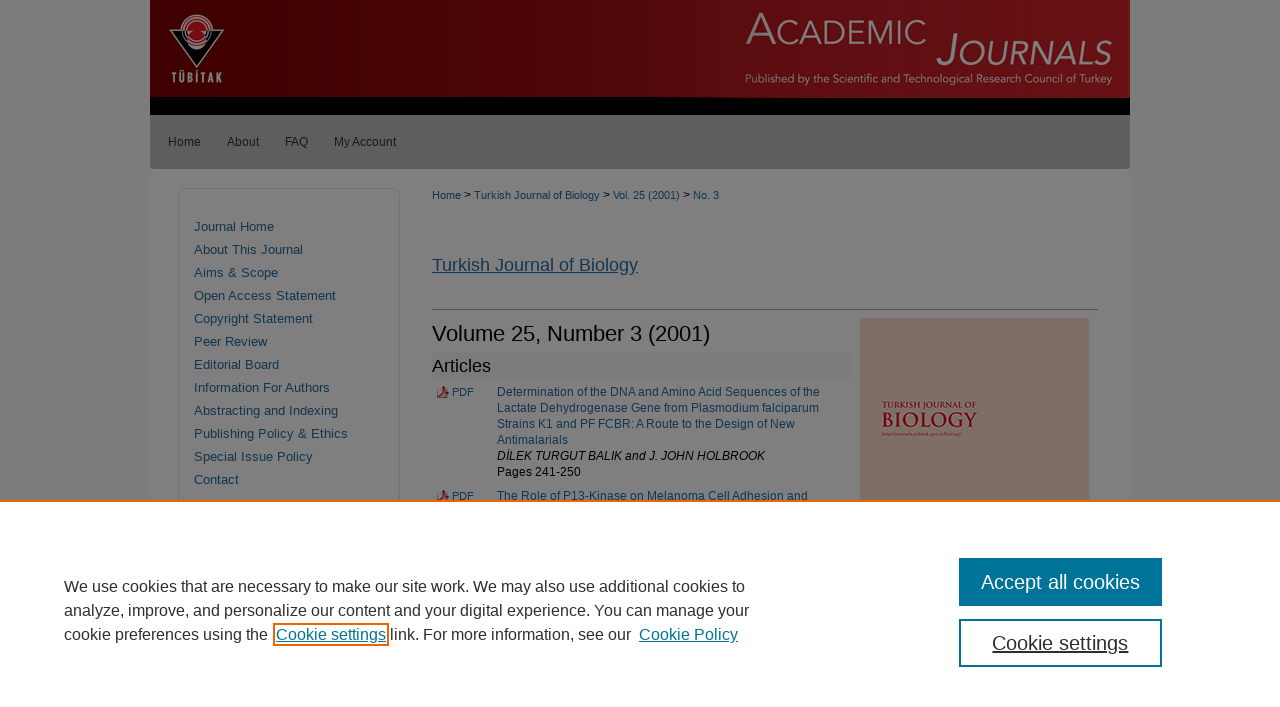

--- FILE ---
content_type: text/html; charset=UTF-8
request_url: https://journals.tubitak.gov.tr/biology/vol25/iss3/
body_size: 8540
content:

<!DOCTYPE html>
<html lang="en">
<head><!-- inj yui3-seed: --><script type='text/javascript' src='//cdnjs.cloudflare.com/ajax/libs/yui/3.6.0/yui/yui-min.js'></script><script type='text/javascript' src='//ajax.googleapis.com/ajax/libs/jquery/1.10.2/jquery.min.js'></script><!-- Adobe Analytics --><script type='text/javascript' src='https://assets.adobedtm.com/4a848ae9611a/d0e96722185b/launch-d525bb0064d8.min.js'></script><script type='text/javascript' src=/assets/nr_browser_production.js></script>

<!-- def.1 -->
<meta charset="utf-8">
<meta name="viewport" content="width=device-width">
<title>
Turkish Journal of Biology | Vol 25 | No. 3
</title>




<!-- sh.1 -->
<link rel="stylesheet" href="/biology/ir-journal-style.css" type="text/css" media="screen">
<link rel="alternate" type="application/rss+xml" title="Turkish Journal of Biology Newsfeed" href="/biology/recent.rss">
<link rel="shortcut icon" href="/favicon.ico" type="image/x-icon">
<link type="text/css" rel="stylesheet" href="/assets/floatbox/floatbox.css">
<link rel="stylesheet" href="/ir-print.css" type="text/css" media="print">
<!--[if IE]>
<link rel="stylesheet" href="/ir-ie.css" type="text/css" media="screen">
<![endif]-->

<!-- JS -->
<script type="text/javascript" src="/assets/jsUtilities.js"></script>
<script type="text/javascript" src="/assets/footnoteLinks.js"></script>

<!-- end sh.1 -->




<script type="text/javascript">var pageData = {"page":{"environment":"prod","productName":"bpdg","language":"en","name":"ir_journal:volume:issue","businessUnit":"els:rp:st"},"visitor":{}};</script>

</head>
<body >
<!-- FILE /srv/sequoia/main/data/assets/site/ir_journal/header.pregen -->
	<!-- FILE: /srv/sequoia/main/data/assets/site/ir_journal/header_inherit.inc --><div id="biology">
	
    		<!-- FILE: /srv/sequoia/main/data/journals.tubitak.gov.tr/assets/header.pregen --><!-- FILE: /srv/sequoia/main/data/assets/site/mobile_nav.inc --><!--[if !IE]>-->
<script src="/assets/scripts/dc-mobile/dc-responsive-nav.js"></script>

<header id="mobile-nav" class="nav-down device-fixed-height" style="visibility: hidden;">
  
  
  <nav class="nav-collapse">
    <ul>
      <li class="menu-item active device-fixed-width"><a href="https://journals.tubitak.gov.tr" title="Home" data-scroll >Home</a></li>
      <li class="menu-item device-fixed-width"><a href="https://journals.tubitak.gov.tr/do/search/advanced/" title="Search" data-scroll ><i class="icon-search"></i> Search</a></li>
      <li class="menu-item device-fixed-width"><a href="https://journals.tubitak.gov.tr/communities.html" title="Browse" data-scroll >Browse Journals</a></li>
      <li class="menu-item device-fixed-width"><a href="/cgi/myaccount.cgi?context=" title="My Account" data-scroll >My Account</a></li>
      <li class="menu-item device-fixed-width"><a href="https://journals.tubitak.gov.tr/about.html" title="About" data-scroll >About</a></li>
      <li class="menu-item device-fixed-width"><a href="https://network.bepress.com" title="Digital Commons Network" data-scroll ><img width="16" height="16" alt="DC Network" style="vertical-align:top;" src="/assets/md5images/8e240588cf8cd3a028768d4294acd7d3.png"> Digital Commons Network™</a></li>
    </ul>
  </nav>
</header>

<script src="/assets/scripts/dc-mobile/dc-mobile-nav.js"></script>
<!--<![endif]-->
<!-- FILE: /srv/sequoia/main/data/journals.tubitak.gov.tr/assets/header.pregen (cont) -->



<div id="tubitak">
	<div id="container">
		<a href="#main" class="skiplink" accesskey="2" >Skip to main content</a>

					
			<div id="header" role="banner">
				<a href="https://journals.tubitak.gov.tr" id="banner_link" title="TÜBİTAK Academic Journals" >
					<img id="banner_image" alt="TÜBİTAK Academic Journals" width='980' height='115' src="/assets/md5images/d7f7a3c13dc4963acab0d4a43e64fb07.png">
				</a>	
				
					<a href="https://www.tubitak.gov.tr/en" id="logo_link" title="TÜBİTAK" >
						<img id="logo_image" alt="TÜBİTAK" width='86' height='115' src="/assets/md5images/bddccdf66b6d7a600b7894cab1fbbb43.png">
					</a>	
				
			</div>
					
			<div id="navigation">
				<!-- FILE: /srv/sequoia/main/data/assets/site/ir_navigation.inc --><div id="tabs" role="navigation" aria-label="Main"><ul><li id="tabone"><a href="https://journals.tubitak.gov.tr" title="Home" ><span>Home</span></a></li><li id="tabtwo"><a href="https://journals.tubitak.gov.tr/about.html" title="About" ><span>About</span></a></li><li id="tabthree"><a href="https://journals.tubitak.gov.tr/faq.html" title="FAQ" ><span>FAQ</span></a></li><li id="tabfour"><a href="https://journals.tubitak.gov.tr/cgi/myaccount.cgi?context=" title="My Account" ><span>My Account</span></a></li></ul></div>


<!-- FILE: /srv/sequoia/main/data/journals.tubitak.gov.tr/assets/header.pregen (cont) -->
			</div>
		

		<div id="wrapper">
			<div id="content">
				<div id="main" class="text" role="main">
<!-- FILE: /srv/sequoia/main/data/assets/site/ir_journal/header_inherit.inc (cont) -->
    

<!-- FILE: /srv/sequoia/main/data/journals.tubitak.gov.tr/assets/ir_journal/ir_breadcrumb.inc -->
	<ul id="pager">
		<li>&nbsp;</li>
		 
		<li>&nbsp;</li> 
		
	</ul>

<div class="crumbs" role="navigation" aria-label="Breadcrumb">
	<p>
		

		
		
		
			<a href="https://journals.tubitak.gov.tr" class="ignore" >Home</a>
		
		
		
		
		
		
		
		
		 <span aria-hidden="true">&gt;</span> 
			<a href="https://journals.tubitak.gov.tr/biology" class="ignore" >Turkish Journal of Biology</a>
		
		
		
		 <span aria-hidden="true">&gt;</span> 
			<a href="https://journals.tubitak.gov.tr/biology/vol25" class="ignore" >Vol. 25 (2001)</a>
		
		
		
		
		
		
		
			
			 <span aria-hidden="true">&gt;</span> 
			<a href="https://journals.tubitak.gov.tr/biology/vol25/iss3" class="ignore" >No. 3</a>
			
			
		
		
		
		
	</p>
</div>

<div class="clear">&nbsp;</div>
<!-- FILE: /srv/sequoia/main/data/assets/site/ir_journal/header_inherit.inc (cont) -->


	<!-- FILE: /srv/sequoia/main/data/assets/site/ir_journal/journal_title_inherit.inc -->
<h1 class="inherit-title">
	<a href="https://journals.tubitak.gov.tr/biology" title="Turkish Journal of Biology" >
			Turkish Journal of Biology
	</a>
</h1>
<!-- FILE: /srv/sequoia/main/data/assets/site/ir_journal/header_inherit.inc (cont) -->



	<!-- FILE: /srv/sequoia/main/data/assets/site/ir_journal/volume/issue/ir_journal_logo.inc -->





 





<!-- FILE: /srv/sequoia/main/data/assets/site/ir_journal/header_inherit.inc (cont) -->
<!-- FILE: /srv/sequoia/main/data/assets/site/ir_journal/header.pregen (cont) -->


<script type="text/javascript" src="/assets/floatbox/floatbox.js"></script>
		<!-- FILE: /srv/sequoia/main/data/assets/site/ir_journal/volume/issue/coverart_issue_wrapper.inc -->
<div id="coverart">
<div id="sub">
	<div id="alpha">
<!-- FILE: /srv/sequoia/main/data/journals.tubitak.gov.tr/assets/ir_journal/volume/issue/coverart_issue_index.inc -->
		<h1>Volume 25, Number 3
        (2001)
</h1>
		<div class="article-list">
			<!-- FILE: /srv/sequoia/main/data/assets/site/ir_journal/volume/issue/coverart_issue.inc --> 
<!-- FILE: /srv/sequoia/main/data/assets/site/ir_journal/volume/issue/issue.inc -->
<h2 id="article">Articles</h2>
<!-- FILE: /srv/sequoia/main/data/journals.tubitak.gov.tr/assets/ir_journal/can_pick_format.inc --><!-- FILE: /srv/sequoia/main/data/assets/site/ir_download_link.inc -->
<!-- FILE: /srv/sequoia/main/data/journals.tubitak.gov.tr/assets/ir_journal/can_pick_format.inc (cont) -->
<div class="doc">
		<p class="pdf"><a href="https://journals.tubitak.gov.tr/cgi/viewcontent.cgi?article=2250&amp;context=biology" target="_blank" title="Download PDF of Determination of the DNA and Amino Acid Sequences of the Lactate Dehydrogenase Gene from Plasmodium falciparum Strains K1 and PF FCBR: A Route to the Design of  New Antimalarials (281&nbsp;KB)" aria-label="Download PDF of Determination of the DNA and Amino Acid Sequences of the Lactate Dehydrogenase Gene from Plasmodium falciparum Strains K1 and PF FCBR: A Route to the Design of  New Antimalarials (281&nbsp;KB)" >PDF</a></p>
		<p><a href="https://journals.tubitak.gov.tr/biology/vol25/iss3/1" title="Determination of the DNA and Amino Acid Sequences of the Lactate Dehydrogenase Gene from Plasmodium falciparum Strains K1 and PF FCBR: A Route to the Design of  New Antimalarials" >Determination of the DNA and Amino Acid Sequences of the Lactate Dehydrogenase Gene from Plasmodium falciparum Strains K1 and PF FCBR: A Route to the Design of  New Antimalarials</a><br><span class="auth">DİLEK TURGUT BALIK and J. JOHN HOLBROOK</span><br>Pages 241-250</p>
</div><!-- FILE: /srv/sequoia/main/data/assets/site/ir_journal/volume/issue/issue.inc (cont) -->
<!-- FILE: /srv/sequoia/main/data/journals.tubitak.gov.tr/assets/ir_journal/can_pick_format.inc --><!-- FILE: /srv/sequoia/main/data/assets/site/ir_download_link.inc -->
<!-- FILE: /srv/sequoia/main/data/journals.tubitak.gov.tr/assets/ir_journal/can_pick_format.inc (cont) -->
<div class="doc">
		<p class="pdf"><a href="https://journals.tubitak.gov.tr/cgi/viewcontent.cgi?article=2251&amp;context=biology" target="_blank" title="Download PDF of The Role of P13-Kinase on Melanoma Cell Adhesion and Migration (180&nbsp;KB)" aria-label="Download PDF of The Role of P13-Kinase on Melanoma Cell Adhesion and Migration (180&nbsp;KB)" >PDF</a></p>
		<p><a href="https://journals.tubitak.gov.tr/biology/vol25/iss3/2" title="The Role of P13-Kinase on Melanoma Cell Adhesion and Migration" >The Role of P13-Kinase on Melanoma Cell Adhesion and Migration</a><br><span class="auth">ZERRİN SELLER and IAN R. HART</span><br>Pages 251-264</p>
</div><!-- FILE: /srv/sequoia/main/data/assets/site/ir_journal/volume/issue/issue.inc (cont) -->
<!-- FILE: /srv/sequoia/main/data/journals.tubitak.gov.tr/assets/ir_journal/can_pick_format.inc --><!-- FILE: /srv/sequoia/main/data/assets/site/ir_download_link.inc -->
<!-- FILE: /srv/sequoia/main/data/journals.tubitak.gov.tr/assets/ir_journal/can_pick_format.inc (cont) -->
<div class="doc">
		<p class="pdf"><a href="https://journals.tubitak.gov.tr/cgi/viewcontent.cgi?article=2252&amp;context=biology" target="_blank" title="Download PDF of Production of Ethanol from Beet Molasses by Ca-Alginate Immobilized Yeast Cells in a Packed-Bed Bioreactor (156&nbsp;KB)" aria-label="Download PDF of Production of Ethanol from Beet Molasses by Ca-Alginate Immobilized Yeast Cells in a Packed-Bed Bioreactor (156&nbsp;KB)" >PDF</a></p>
		<p><a href="https://journals.tubitak.gov.tr/biology/vol25/iss3/3" title="Production of Ethanol from Beet Molasses by Ca-Alginate Immobilized Yeast Cells in a Packed-Bed Bioreactor" >Production of Ethanol from Beet Molasses by Ca-Alginate Immobilized Yeast Cells in a Packed-Bed Bioreactor</a><br><span class="auth">YEKTA GÖKSUNGUR and NEŞE ZORLU</span><br>Pages 265-275</p>
</div><!-- FILE: /srv/sequoia/main/data/assets/site/ir_journal/volume/issue/issue.inc (cont) -->
<!-- FILE: /srv/sequoia/main/data/journals.tubitak.gov.tr/assets/ir_journal/can_pick_format.inc --><!-- FILE: /srv/sequoia/main/data/assets/site/ir_download_link.inc -->
<!-- FILE: /srv/sequoia/main/data/journals.tubitak.gov.tr/assets/ir_journal/can_pick_format.inc (cont) -->
<div class="doc">
		<p class="pdf"><a href="https://journals.tubitak.gov.tr/cgi/viewcontent.cgi?article=2253&amp;context=biology" target="_blank" title="Download PDF of Effects of Cd^{2+}, Zn^{2+}, Li^+ and Al^{3+} on the Fertilization-Induced Membrane Potential Changes in the Egg of the Frog Rana cameranoi (208&nbsp;KB)" aria-label="Download PDF of Effects of Cd^{2+}, Zn^{2+}, Li^+ and Al^{3+} on the Fertilization-Induced Membrane Potential Changes in the Egg of the Frog Rana cameranoi (208&nbsp;KB)" >PDF</a></p>
		<p><a href="https://journals.tubitak.gov.tr/biology/vol25/iss3/4" title="Effects of Cd^{2+}, Zn^{2+}, Li^+ and Al^{3+} on the Fertilization-Induced Membrane Potential Changes in the Egg of the Frog Rana cameranoi" >Effects of Cd^{2+}, Zn^{2+}, Li^+ and Al^{3+} on the Fertilization-Induced Membrane Potential Changes in the Egg of the Frog Rana cameranoi</a><br><span class="auth">ŞEREF ERDOĞAN, GÜLAY LOĞOĞLU, KEREM TUNCAY ÖZGÜNEN, and TUNCAY ÖZGÜNEN</span><br>Pages 277-289</p>
</div><!-- FILE: /srv/sequoia/main/data/assets/site/ir_journal/volume/issue/issue.inc (cont) -->
<!-- FILE: /srv/sequoia/main/data/journals.tubitak.gov.tr/assets/ir_journal/can_pick_format.inc --><!-- FILE: /srv/sequoia/main/data/assets/site/ir_download_link.inc -->
<!-- FILE: /srv/sequoia/main/data/journals.tubitak.gov.tr/assets/ir_journal/can_pick_format.inc (cont) -->
<div class="doc">
		<p class="pdf"><a href="https://journals.tubitak.gov.tr/cgi/viewcontent.cgi?article=2254&amp;context=biology" target="_blank" title="Download PDF of Assessment of Polymorphic AFLP Markers in Triticum durum and Aegilops sp. (177&nbsp;KB)" aria-label="Download PDF of Assessment of Polymorphic AFLP Markers in Triticum durum and Aegilops sp. (177&nbsp;KB)" >PDF</a></p>
		<p><a href="https://journals.tubitak.gov.tr/biology/vol25/iss3/5" title="Assessment of Polymorphic AFLP Markers in Triticum durum and Aegilops sp." >Assessment of Polymorphic AFLP Markers in Triticum durum and Aegilops sp.</a><br><span class="auth">AYTÜL İNCİRLİ, HATİCE BİLGİÇ, and MAHİNUR S. AKKAYA</span><br>Pages 291-299</p>
</div><!-- FILE: /srv/sequoia/main/data/assets/site/ir_journal/volume/issue/issue.inc (cont) -->
<!-- FILE: /srv/sequoia/main/data/journals.tubitak.gov.tr/assets/ir_journal/can_pick_format.inc --><!-- FILE: /srv/sequoia/main/data/assets/site/ir_download_link.inc -->
<!-- FILE: /srv/sequoia/main/data/journals.tubitak.gov.tr/assets/ir_journal/can_pick_format.inc (cont) -->
<div class="doc">
		<p class="pdf"><a href="https://journals.tubitak.gov.tr/cgi/viewcontent.cgi?article=2255&amp;context=biology" target="_blank" title="Download PDF of Effects of Photoperiod and Melatonin Infusions on Body Weight in Pinealectomized Juvenile Siberian Hamsters (Phodopus sungorus) (179&nbsp;KB)" aria-label="Download PDF of Effects of Photoperiod and Melatonin Infusions on Body Weight in Pinealectomized Juvenile Siberian Hamsters (Phodopus sungorus) (179&nbsp;KB)" >PDF</a></p>
		<p><a href="https://journals.tubitak.gov.tr/biology/vol25/iss3/6" title="Effects of Photoperiod and Melatonin Infusions on Body Weight in Pinealectomized Juvenile Siberian Hamsters (Phodopus sungorus)" >Effects of Photoperiod and Melatonin Infusions on Body Weight in Pinealectomized Juvenile Siberian Hamsters (Phodopus sungorus)</a><br><span class="auth">BÜLENT GÜNDÜZ and ALPER KARAKAŞ</span><br>Pages 301-321</p>
</div><!-- FILE: /srv/sequoia/main/data/assets/site/ir_journal/volume/issue/issue.inc (cont) -->
<!-- FILE: /srv/sequoia/main/data/journals.tubitak.gov.tr/assets/ir_journal/can_pick_format.inc --><!-- FILE: /srv/sequoia/main/data/assets/site/ir_download_link.inc -->
<!-- FILE: /srv/sequoia/main/data/journals.tubitak.gov.tr/assets/ir_journal/can_pick_format.inc (cont) -->
<div class="doc">
		<p class="pdf"><a href="https://journals.tubitak.gov.tr/cgi/viewcontent.cgi?article=2256&amp;context=biology" target="_blank" title="Download PDF of The Effect of Paraquat on the Activity of Some Enzymes in Different Tissues of Mice (Mus musculus - Swiss albino) (168&nbsp;KB)" aria-label="Download PDF of The Effect of Paraquat on the Activity of Some Enzymes in Different Tissues of Mice (Mus musculus - Swiss albino) (168&nbsp;KB)" >PDF</a></p>
		<p><a href="https://journals.tubitak.gov.tr/biology/vol25/iss3/7" title="The Effect of Paraquat on the Activity of Some Enzymes in Different Tissues of Mice (Mus musculus - Swiss albino)" >The Effect of Paraquat on the Activity of Some Enzymes in Different Tissues of Mice (Mus musculus - Swiss albino)</a><br><span class="auth">EGEMEN DERE and FİKRİYE POLAT</span><br>Pages 323-332</p>
</div><!-- FILE: /srv/sequoia/main/data/assets/site/ir_journal/volume/issue/issue.inc (cont) -->
<!-- FILE: /srv/sequoia/main/data/journals.tubitak.gov.tr/assets/ir_journal/can_pick_format.inc --><!-- FILE: /srv/sequoia/main/data/assets/site/ir_download_link.inc -->
<!-- FILE: /srv/sequoia/main/data/journals.tubitak.gov.tr/assets/ir_journal/can_pick_format.inc (cont) -->
<div class="doc">
		<p class="pdf"><a href="https://journals.tubitak.gov.tr/cgi/viewcontent.cgi?article=2257&amp;context=biology" target="_blank" title="Download PDF of The Analysis of Rhodococcus ruber  in Different Growth Conditions Using Pyrolysis Mass Spectrometry (PyMS) (169&nbsp;KB)" aria-label="Download PDF of The Analysis of Rhodococcus ruber  in Different Growth Conditions Using Pyrolysis Mass Spectrometry (PyMS) (169&nbsp;KB)" >PDF</a></p>
		<p><a href="https://journals.tubitak.gov.tr/biology/vol25/iss3/8" title="The Analysis of Rhodococcus ruber  in Different Growth Conditions Using Pyrolysis Mass Spectrometry (PyMS)" >The Analysis of Rhodococcus ruber  in Different Growth Conditions Using Pyrolysis Mass Spectrometry (PyMS)</a><br><span class="auth">ERGİN KARİPTAŞ, KAMİL IŞIK, NEVZAT ŞAHİN, REŞİT ÖZKANCA, and ALAN C. WARD</span><br>Pages 333-341</p>
</div><!-- FILE: /srv/sequoia/main/data/assets/site/ir_journal/volume/issue/issue.inc (cont) -->
<!-- FILE: /srv/sequoia/main/data/journals.tubitak.gov.tr/assets/ir_journal/can_pick_format.inc --><!-- FILE: /srv/sequoia/main/data/assets/site/ir_download_link.inc -->
<!-- FILE: /srv/sequoia/main/data/journals.tubitak.gov.tr/assets/ir_journal/can_pick_format.inc (cont) -->
<div class="doc">
		<p class="pdf"><a href="https://journals.tubitak.gov.tr/cgi/viewcontent.cgi?article=2258&amp;context=biology" target="_blank" title="Download PDF of Antiviral and Cytotoxic Activities of Extracts from the Cell Cultures and Respective Parts of Some Turkish Medicinal Plants (145&nbsp;KB)" aria-label="Download PDF of Antiviral and Cytotoxic Activities of Extracts from the Cell Cultures and Respective Parts of Some Turkish Medicinal Plants (145&nbsp;KB)" >PDF</a></p>
		<p><a href="https://journals.tubitak.gov.tr/biology/vol25/iss3/9" title="Antiviral and Cytotoxic Activities of Extracts from the Cell Cultures and Respective Parts of Some Turkish Medicinal Plants" >Antiviral and Cytotoxic Activities of Extracts from the Cell Cultures and Respective Parts of Some Turkish Medicinal Plants</a><br><span class="auth">ATALAY SÖKMEN</span><br>Pages 343-350</p>
</div><!-- FILE: /srv/sequoia/main/data/assets/site/ir_journal/volume/issue/issue.inc (cont) -->
<!-- FILE: /srv/sequoia/main/data/journals.tubitak.gov.tr/assets/ir_journal/can_pick_format.inc --><!-- FILE: /srv/sequoia/main/data/assets/site/ir_download_link.inc -->
<!-- FILE: /srv/sequoia/main/data/journals.tubitak.gov.tr/assets/ir_journal/can_pick_format.inc (cont) -->
<div class="doc">
		<p class="pdf"><a href="https://journals.tubitak.gov.tr/cgi/viewcontent.cgi?article=2259&amp;context=biology" target="_blank" title="Download PDF of Oxylipin Pathway in the Biosynthesis of Fresh Tomato Volatiles (150&nbsp;KB)" aria-label="Download PDF of Oxylipin Pathway in the Biosynthesis of Fresh Tomato Volatiles (150&nbsp;KB)" >PDF</a></p>
		<p><a href="https://journals.tubitak.gov.tr/biology/vol25/iss3/10" title="Oxylipin Pathway in the Biosynthesis of Fresh Tomato Volatiles" >Oxylipin Pathway in the Biosynthesis of Fresh Tomato Volatiles</a><br><span class="auth">EMİN YILMAZ</span><br>Pages 351-360</p>
</div><!-- FILE: /srv/sequoia/main/data/assets/site/ir_journal/volume/issue/issue.inc (cont) -->
<!-- FILE: /srv/sequoia/main/data/assets/site/ir_journal/volume/issue/coverart_issue.inc (cont) -->
<!-- FILE: /srv/sequoia/main/data/journals.tubitak.gov.tr/assets/ir_journal/volume/issue/coverart_issue_index.inc (cont) -->
		</div>
	</div>
</div>
<div id="beta">
		<div id="issue-art">
				<img style="height:px;width:px;" class="ignore" width='240' height='338' src="../../../assets/md5images/ff1810e779a0163a351099934c90be72.gif" alt="">
		</div>
		<div id="coverart-box-container">
			<div class="coverart-box" id="coverart-editors">
		        	<!-- FILE: /srv/sequoia/main/data/journals/journals.tubitak.gov.tr/biology/assets/volume/issue/issue_editors.inc --><h4>Editors</h4>
<dl>
	<p>
<dd>Editor-in-Chief</dd>
<dt>Prof. Dr. Alaattin ŞEN</br>
Pamukkale University, Turkey</dt>
</p>
<p>
<dd>Associate Editor-in-Chief</dd>
<dt>Asst. Prof. Dr. Şerife AYAZ GÜNER</br>
Abdullah Gül University, Turkey</dt>
</p>
</dl>
<p><a href="https://journals.tubitak.gov.tr/biology/editorialboard.html" target="_blank" >Editorial Board</a></p><!-- FILE: /srv/sequoia/main/data/journals.tubitak.gov.tr/assets/ir_journal/volume/issue/coverart_issue_index.inc (cont) -->
			</div>
		</magic>
		</div>
</div>
<div class="clear">&nbsp;</div>
</div>
<!-- FILE: /srv/sequoia/main/data/assets/site/ir_journal/volume/issue/coverart_issue_wrapper.inc (cont) -->
<!-- FILE: /srv/sequoia/main/data/assets/site/ir_journal/volume/issue/index.html (cont) -->

<!-- FILE /srv/sequoia/main/data/assets/site/ir_journal/footer.pregen -->
	<!-- FILE: /srv/sequoia/main/data/assets/site/ir_journal/footer_inherit_7_8.inc -->					</div>

	<div class="verticalalign">&nbsp;</div>
	<div class="clear">&nbsp;</div>

				</div>

					<div id="sidebar">
						<!-- FILE: /srv/sequoia/main/data/assets/site/ir_journal/ir_journal_sidebar_7_8.inc -->

	<!-- FILE: /srv/sequoia/main/data/journals/journals.tubitak.gov.tr/biology/assets/ir_journal_sidebar_links_7_8.inc --><ul class="sb-custom-journal">
    <li class="sb-home">
        <a href="https://journals.tubitak.gov.tr/biology" title="Turkish Journal of Biology" accesskey="1" >
                Journal Home
        </a>
    </li>
        <li class="sb-about">
            <a href="https://journals.tubitak.gov.tr/biology/about.html" >
                About This Journal
            </a>
        </li>
        <li class="sb-aims">
            <a href="https://journals.tubitak.gov.tr/biology/aimsandscope.html" >
                Aims & Scope
            </a>
        </li>
    <li class="sb-oa">
        <a href="https://journals.tubitak.gov.tr/biology/openaccess.html" >
            Open Access Statement
        </a>
    </li>
    <li class="sb-oa">
        <a href="https://journals.tubitak.gov.tr/biology/copyright-statement.html" >
            Copyright Statement
        </a>
    </li>
    <li class="sb-peer-review">
        <a href="https://journals.tubitak.gov.tr/biology/peerreview.html" >
            Peer Review
        </a>
    </li>
        <li class="sb-ed-board">
            <a href="https://journals.tubitak.gov.tr/biology/editorialboard.html" >
                Editorial Board
            </a>
        </li>
    <li class="sb-styleguide">
            <a href="https://journals.tubitak.gov.tr/biology/styleguide.html" >
                Information For Authors
            </a>
        </li>
    <li class="sb-abstracting">
        <a href="https://journals.tubitak.gov.tr/biology/abstracting_indexing.html" >
            Abstracting and Indexing
        </a>
    </li>
        <li class="sb-policies">
            <a href="https://journals.tubitak.gov.tr/biology/policies.html" >
                Publishing Policy & Ethics
            </a>
        </li>
    <li class="special_issue_policies">
        <a href="https://journals.tubitak.gov.tr/biology/special_issue_policies.html" >
            Special Issue Policy
        </a>
    </li>
		<li class="sb-contact">
			<a href="https://journals.tubitak.gov.tr/biology/contact.html" >
				Contact
			</a>
		</li>
</ul><!-- FILE: /srv/sequoia/main/data/assets/site/ir_journal/ir_journal_sidebar_7_8.inc (cont) -->
		<!-- FILE: /srv/sequoia/main/data/assets/site/urc_badge.inc -->
<!-- FILE: /srv/sequoia/main/data/assets/site/ir_journal/ir_journal_sidebar_7_8.inc (cont) -->
	<!-- FILE: /srv/sequoia/main/data/journals/journals.tubitak.gov.tr/biology/assets/ir_journal_navcontainer_7_8.inc --><div id="navcontainer">
    <ul id="navlist">
            <li class="sb-submit">
                <a href="https://www2.cloud.editorialmanager.com/turkjbiol/default2.aspx" >
                    Submit Article
                </a>
            </li>
            <li class="sb-submit">
                <a href="https://journals.tubitak.gov.tr/biology/manuscript-template.zip" >NEW--Manuscript Template</a>
            </li>
            <li class="sb-popular">
                <a href="https://journals.tubitak.gov.tr/biology/topdownloads.html" title="View the top downloaded papers" >
                        Most Popular Papers
                </a>
            </li>
            <li class="sb-rss">
                <a href="https://journals.tubitak.gov.tr/biology/announcements.html" title="Receive notifications of new content" >
                    Receive Email Notices or RSS
                </a>
            </li>
    </ul>
<!-- FILE: /srv/sequoia/main/data/assets/site/ir_journal/ir_journal_special_issue_7_8.inc -->
<!-- FILE: /srv/sequoia/main/data/journals/journals.tubitak.gov.tr/biology/assets/ir_journal_navcontainer_7_8.inc (cont) -->
</div><!-- FILE: /srv/sequoia/main/data/assets/site/ir_journal/ir_journal_sidebar_7_8.inc (cont) -->
	<!-- FILE: /srv/sequoia/main/data/assets/site/ir_journal/ir_journal_sidebar_search_7_8.inc --><div class="sidebar-search">
	<form method="post" action="https://journals.tubitak.gov.tr/cgi/redirect.cgi" id="browse">
		<label for="url">
			Select an issue:
		</label>
			<br>
		<!-- FILE: /srv/sequoia/main/data/journals.tubitak.gov.tr/assets/ir_journal/ir_journal_volume_issue_popup_7_8.inc --><div>
	<span class="border">
								<select name="url" id="url">
							<option value="https://journals.tubitak.gov.tr/biology/all_issues.html">
								All Issues
							</option>
										<option value="https://journals.tubitak.gov.tr/biology/vol49/iss7">
											Vol. 49, No. 7
										</option>
										<option value="https://journals.tubitak.gov.tr/biology/vol49/iss6">
											Vol. 49, No. 6
										</option>
										<option value="https://journals.tubitak.gov.tr/biology/vol49/iss5">
											Vol. 49, No. SI-5
										</option>
										<option value="https://journals.tubitak.gov.tr/biology/vol49/iss4">
											Vol. 49, No. 4
										</option>
										<option value="https://journals.tubitak.gov.tr/biology/vol49/iss3">
											Vol. 49, No. 3
										</option>
										<option value="https://journals.tubitak.gov.tr/biology/vol49/iss2">
											Vol. 49, No. 2
										</option>
										<option value="https://journals.tubitak.gov.tr/biology/vol49/iss1">
											Vol. 49, No. SI-1
										</option>
										<option value="https://journals.tubitak.gov.tr/biology/vol48/iss6">
											Vol. 48, No. 6
										</option>
										<option value="https://journals.tubitak.gov.tr/biology/vol48/iss5">
											Vol. 48, No. 5
										</option>
										<option value="https://journals.tubitak.gov.tr/biology/vol48/iss4">
											Vol. 48, No. 4
										</option>
										<option value="https://journals.tubitak.gov.tr/biology/vol48/iss3">
											Vol. 48, No. 3
										</option>
										<option value="https://journals.tubitak.gov.tr/biology/vol48/iss2">
											Vol. 48, No. 2
										</option>
										<option value="https://journals.tubitak.gov.tr/biology/vol48/iss1">
											Vol. 48, No. 1
										</option>
										<option value="https://journals.tubitak.gov.tr/biology/vol47/iss6">
											Vol. 47, No. 6
										</option>
										<option value="https://journals.tubitak.gov.tr/biology/vol47/iss5">
											Vol. 47, No. 5
										</option>
										<option value="https://journals.tubitak.gov.tr/biology/vol47/iss4">
											Vol. 47, No. 4
										</option>
										<option value="https://journals.tubitak.gov.tr/biology/vol47/iss3">
											Vol. 47, No. 3
										</option>
										<option value="https://journals.tubitak.gov.tr/biology/vol47/iss2">
											Vol. 47, No. 2
										</option>
										<option value="https://journals.tubitak.gov.tr/biology/vol47/iss1">
											Vol. 47, No. 1
										</option>
										<option value="https://journals.tubitak.gov.tr/biology/vol46/iss6">
											Vol. 46, No. 6
										</option>
										<option value="https://journals.tubitak.gov.tr/biology/vol46/iss5">
											Vol. 46, No. 5
										</option>
										<option value="https://journals.tubitak.gov.tr/biology/vol46/iss4">
											Vol. 46, No. 4
										</option>
										<option value="https://journals.tubitak.gov.tr/biology/vol46/iss3">
											Vol. 46, No. 3
										</option>
										<option value="https://journals.tubitak.gov.tr/biology/vol46/iss2">
											Vol. 46, No. 2
										</option>
										<option value="https://journals.tubitak.gov.tr/biology/vol46/iss1">
											Vol. 46, No. 1
										</option>
										<option value="https://journals.tubitak.gov.tr/biology/vol45/iss7">
											Vol. 45, No. SI-4
										</option>
										<option value="https://journals.tubitak.gov.tr/biology/vol45/iss6">
											Vol. 45, No. 6
										</option>
										<option value="https://journals.tubitak.gov.tr/biology/vol45/iss5">
											Vol. 45, No. 5
										</option>
										<option value="https://journals.tubitak.gov.tr/biology/vol45/iss3">
											Vol. 45, No. 3
										</option>
										<option value="https://journals.tubitak.gov.tr/biology/vol45/iss2">
											Vol. 45, No. 2
										</option>
										<option value="https://journals.tubitak.gov.tr/biology/vol45/iss1">
											Vol. 45, No. 1
										</option>
										<option value="https://journals.tubitak.gov.tr/biology/vol44/iss7">
											Vol. 44, No. SI-3
										</option>
										<option value="https://journals.tubitak.gov.tr/biology/vol44/iss6">
											Vol. 44, No. 6
										</option>
										<option value="https://journals.tubitak.gov.tr/biology/vol44/iss5">
											Vol. 44, No. 5
										</option>
										<option value="https://journals.tubitak.gov.tr/biology/vol44/iss4">
											Vol. 44, No. 4
										</option>
										<option value="https://journals.tubitak.gov.tr/biology/vol44/iss2">
											Vol. 44, No. 2
										</option>
										<option value="https://journals.tubitak.gov.tr/biology/vol44/iss1">
											Vol. 44, No. 1
										</option>
										<option value="https://journals.tubitak.gov.tr/biology/vol43/iss6">
											Vol. 43, No. 6
										</option>
										<option value="https://journals.tubitak.gov.tr/biology/vol43/iss5">
											Vol. 43, No. 5
										</option>
										<option value="https://journals.tubitak.gov.tr/biology/vol43/iss4">
											Vol. 43, No. 4
										</option>
										<option value="https://journals.tubitak.gov.tr/biology/vol43/iss3">
											Vol. 43, No. 3
										</option>
										<option value="https://journals.tubitak.gov.tr/biology/vol43/iss2">
											Vol. 43, No. 2
										</option>
										<option value="https://journals.tubitak.gov.tr/biology/vol43/iss1">
											Vol. 43, No. 1
										</option>
										<option value="https://journals.tubitak.gov.tr/biology/vol42/iss6">
											Vol. 42, No. 6
										</option>
										<option value="https://journals.tubitak.gov.tr/biology/vol42/iss5">
											Vol. 42, No. 5
										</option>
										<option value="https://journals.tubitak.gov.tr/biology/vol42/iss4">
											Vol. 42, No. 4
										</option>
										<option value="https://journals.tubitak.gov.tr/biology/vol42/iss3">
											Vol. 42, No. 3
										</option>
										<option value="https://journals.tubitak.gov.tr/biology/vol42/iss2">
											Vol. 42, No. 2
										</option>
										<option value="https://journals.tubitak.gov.tr/biology/vol42/iss1">
											Vol. 42, No. 1
										</option>
										<option value="https://journals.tubitak.gov.tr/biology/vol41/iss6">
											Vol. 41, No. 6
										</option>
										<option value="https://journals.tubitak.gov.tr/biology/vol41/iss5">
											Vol. 41, No. 5
										</option>
										<option value="https://journals.tubitak.gov.tr/biology/vol41/iss4">
											Vol. 41, No. 4
										</option>
										<option value="https://journals.tubitak.gov.tr/biology/vol41/iss3">
											Vol. 41, No. 3
										</option>
										<option value="https://journals.tubitak.gov.tr/biology/vol41/iss2">
											Vol. 41, No. 2
										</option>
										<option value="https://journals.tubitak.gov.tr/biology/vol41/iss1">
											Vol. 41, No. 1
										</option>
										<option value="https://journals.tubitak.gov.tr/biology/vol40/iss6">
											Vol. 40, No. 6
										</option>
										<option value="https://journals.tubitak.gov.tr/biology/vol40/iss5">
											Vol. 40, No. 5
										</option>
										<option value="https://journals.tubitak.gov.tr/biology/vol40/iss4">
											Vol. 40, No. 4
										</option>
										<option value="https://journals.tubitak.gov.tr/biology/vol40/iss3">
											Vol. 40, No. 3
										</option>
										<option value="https://journals.tubitak.gov.tr/biology/vol40/iss2">
											Vol. 40, No. 2
										</option>
										<option value="https://journals.tubitak.gov.tr/biology/vol40/iss1">
											Vol. 40, No. 1
										</option>
										<option value="https://journals.tubitak.gov.tr/biology/vol39/iss6">
											Vol. 39, No. 6
										</option>
										<option value="https://journals.tubitak.gov.tr/biology/vol39/iss5">
											Vol. 39, No. 5
										</option>
										<option value="https://journals.tubitak.gov.tr/biology/vol39/iss4">
											Vol. 39, No. 4
										</option>
										<option value="https://journals.tubitak.gov.tr/biology/vol39/iss3">
											Vol. 39, No. 3
										</option>
										<option value="https://journals.tubitak.gov.tr/biology/vol39/iss2">
											Vol. 39, No. 2
										</option>
										<option value="https://journals.tubitak.gov.tr/biology/vol39/iss1">
											Vol. 39, No. 1
										</option>
										<option value="https://journals.tubitak.gov.tr/biology/vol38/iss6">
											Vol. 38, No. 6
										</option>
										<option value="https://journals.tubitak.gov.tr/biology/vol38/iss5">
											Vol. 38, No. 5
										</option>
										<option value="https://journals.tubitak.gov.tr/biology/vol38/iss4">
											Vol. 38, No. 4
										</option>
										<option value="https://journals.tubitak.gov.tr/biology/vol38/iss3">
											Vol. 38, No. 3
										</option>
										<option value="https://journals.tubitak.gov.tr/biology/vol38/iss2">
											Vol. 38, No. 2
										</option>
										<option value="https://journals.tubitak.gov.tr/biology/vol38/iss1">
											Vol. 38, No. 1
										</option>
										<option value="https://journals.tubitak.gov.tr/biology/vol37/iss6">
											Vol. 37, No. 6
										</option>
										<option value="https://journals.tubitak.gov.tr/biology/vol37/iss5">
											Vol. 37, No. 5
										</option>
										<option value="https://journals.tubitak.gov.tr/biology/vol37/iss4">
											Vol. 37, No. 4
										</option>
										<option value="https://journals.tubitak.gov.tr/biology/vol37/iss3">
											Vol. 37, No. 3
										</option>
										<option value="https://journals.tubitak.gov.tr/biology/vol37/iss2">
											Vol. 37, No. 2
										</option>
										<option value="https://journals.tubitak.gov.tr/biology/vol37/iss1">
											Vol. 37, No. 1
										</option>
										<option value="https://journals.tubitak.gov.tr/biology/vol36/iss6">
											Vol. 36, No. 6
										</option>
										<option value="https://journals.tubitak.gov.tr/biology/vol36/iss5">
											Vol. 36, No. 5
										</option>
										<option value="https://journals.tubitak.gov.tr/biology/vol36/iss4">
											Vol. 36, No. 4
										</option>
										<option value="https://journals.tubitak.gov.tr/biology/vol36/iss3">
											Vol. 36, No. 3
										</option>
										<option value="https://journals.tubitak.gov.tr/biology/vol36/iss2">
											Vol. 36, No. 2
										</option>
										<option value="https://journals.tubitak.gov.tr/biology/vol36/iss1">
											Vol. 36, No. 1
										</option>
										<option value="https://journals.tubitak.gov.tr/biology/vol35/iss6">
											Vol. 35, No. 6
										</option>
										<option value="https://journals.tubitak.gov.tr/biology/vol35/iss5">
											Vol. 35, No. 5
										</option>
										<option value="https://journals.tubitak.gov.tr/biology/vol35/iss4">
											Vol. 35, No. 4
										</option>
										<option value="https://journals.tubitak.gov.tr/biology/vol35/iss3">
											Vol. 35, No. 3
										</option>
										<option value="https://journals.tubitak.gov.tr/biology/vol35/iss2">
											Vol. 35, No. 2
										</option>
										<option value="https://journals.tubitak.gov.tr/biology/vol35/iss1">
											Vol. 35, No. 1
										</option>
										<option value="https://journals.tubitak.gov.tr/biology/vol34/iss4">
											Vol. 34, No. 4
										</option>
										<option value="https://journals.tubitak.gov.tr/biology/vol34/iss3">
											Vol. 34, No. 3
										</option>
										<option value="https://journals.tubitak.gov.tr/biology/vol34/iss2">
											Vol. 34, No. 2
										</option>
										<option value="https://journals.tubitak.gov.tr/biology/vol34/iss1">
											Vol. 34, No. 1
										</option>
										<option value="https://journals.tubitak.gov.tr/biology/vol33/iss4">
											Vol. 33, No. 4
										</option>
										<option value="https://journals.tubitak.gov.tr/biology/vol33/iss3">
											Vol. 33, No. 3
										</option>
										<option value="https://journals.tubitak.gov.tr/biology/vol33/iss2">
											Vol. 33, No. 2
										</option>
										<option value="https://journals.tubitak.gov.tr/biology/vol33/iss1">
											Vol. 33, No. 1
										</option>
										<option value="https://journals.tubitak.gov.tr/biology/vol32/iss4">
											Vol. 32, No. 4
										</option>
										<option value="https://journals.tubitak.gov.tr/biology/vol32/iss3">
											Vol. 32, No. 3
										</option>
										<option value="https://journals.tubitak.gov.tr/biology/vol32/iss2">
											Vol. 32, No. 2
										</option>
										<option value="https://journals.tubitak.gov.tr/biology/vol32/iss1">
											Vol. 32, No. 1
										</option>
										<option value="https://journals.tubitak.gov.tr/biology/vol31/iss4">
											Vol. 31, No. 4
										</option>
										<option value="https://journals.tubitak.gov.tr/biology/vol31/iss3">
											Vol. 31, No. 3
										</option>
										<option value="https://journals.tubitak.gov.tr/biology/vol31/iss2">
											Vol. 31, No. 2
										</option>
										<option value="https://journals.tubitak.gov.tr/biology/vol31/iss1">
											Vol. 31, No. 1
										</option>
										<option value="https://journals.tubitak.gov.tr/biology/vol30/iss4">
											Vol. 30, No. 4
										</option>
										<option value="https://journals.tubitak.gov.tr/biology/vol30/iss3">
											Vol. 30, No. 3
										</option>
										<option value="https://journals.tubitak.gov.tr/biology/vol30/iss2">
											Vol. 30, No. 2
										</option>
										<option value="https://journals.tubitak.gov.tr/biology/vol30/iss1">
											Vol. 30, No. 1
										</option>
										<option value="https://journals.tubitak.gov.tr/biology/vol29/iss4">
											Vol. 29, No. 4
										</option>
										<option value="https://journals.tubitak.gov.tr/biology/vol29/iss3">
											Vol. 29, No. 3
										</option>
										<option value="https://journals.tubitak.gov.tr/biology/vol29/iss2">
											Vol. 29, No. 2
										</option>
										<option value="https://journals.tubitak.gov.tr/biology/vol29/iss1">
											Vol. 29, No. 1
										</option>
										<option value="https://journals.tubitak.gov.tr/biology/vol28/iss2">
											Vol. 28, No. 2-4
										</option>
										<option value="https://journals.tubitak.gov.tr/biology/vol28/iss1">
											Vol. 28, No. 1
										</option>
										<option value="https://journals.tubitak.gov.tr/biology/vol27/iss4">
											Vol. 27, No. 4
										</option>
										<option value="https://journals.tubitak.gov.tr/biology/vol27/iss3">
											Vol. 27, No. 3
										</option>
										<option value="https://journals.tubitak.gov.tr/biology/vol27/iss2">
											Vol. 27, No. 2
										</option>
										<option value="https://journals.tubitak.gov.tr/biology/vol27/iss1">
											Vol. 27, No. 1
										</option>
										<option value="https://journals.tubitak.gov.tr/biology/vol26/iss4">
											Vol. 26, No. 4
										</option>
										<option value="https://journals.tubitak.gov.tr/biology/vol26/iss3">
											Vol. 26, No. 3
										</option>
										<option value="https://journals.tubitak.gov.tr/biology/vol26/iss2">
											Vol. 26, No. 2
										</option>
										<option value="https://journals.tubitak.gov.tr/biology/vol26/iss1">
											Vol. 26, No. 1
										</option>
										<option value="https://journals.tubitak.gov.tr/biology/vol25/iss4">
											Vol. 25, No. 4
										</option>
										<option value="https://journals.tubitak.gov.tr/biology/vol25/iss3">
											Vol. 25, No. 3
										</option>
										<option value="https://journals.tubitak.gov.tr/biology/vol25/iss2">
											Vol. 25, No. 2
										</option>
										<option value="https://journals.tubitak.gov.tr/biology/vol25/iss1">
											Vol. 25, No. 1
										</option>
										<option value="https://journals.tubitak.gov.tr/biology/vol24/iss5">
											Vol. 24, No. Ek
										</option>
										<option value="https://journals.tubitak.gov.tr/biology/vol24/iss4">
											Vol. 24, No. 4
										</option>
										<option value="https://journals.tubitak.gov.tr/biology/vol24/iss3">
											Vol. 24, No. 3
										</option>
										<option value="https://journals.tubitak.gov.tr/biology/vol24/iss2">
											Vol. 24, No. 2
										</option>
										<option value="https://journals.tubitak.gov.tr/biology/vol24/iss1">
											Vol. 24, No. 1
										</option>
										<option value="https://journals.tubitak.gov.tr/biology/vol23/iss4">
											Vol. 23, No. 4
										</option>
										<option value="https://journals.tubitak.gov.tr/biology/vol23/iss3">
											Vol. 23, No. 3
										</option>
										<option value="https://journals.tubitak.gov.tr/biology/vol23/iss2">
											Vol. 23, No. 2
										</option>
										<option value="https://journals.tubitak.gov.tr/biology/vol23/iss1">
											Vol. 23, No. 1
										</option>
										<option value="https://journals.tubitak.gov.tr/biology/vol22/iss4">
											Vol. 22, No. 4
										</option>
										<option value="https://journals.tubitak.gov.tr/biology/vol22/iss3">
											Vol. 22, No. 3
										</option>
										<option value="https://journals.tubitak.gov.tr/biology/vol22/iss2">
											Vol. 22, No. 2
										</option>
										<option value="https://journals.tubitak.gov.tr/biology/vol22/iss1">
											Vol. 22, No. 1
										</option>
										<option value="https://journals.tubitak.gov.tr/biology/vol21/iss4">
											Vol. 21, No. 4
										</option>
										<option value="https://journals.tubitak.gov.tr/biology/vol21/iss3">
											Vol. 21, No. 3
										</option>
										<option value="https://journals.tubitak.gov.tr/biology/vol21/iss2">
											Vol. 21, No. 2
										</option>
										<option value="https://journals.tubitak.gov.tr/biology/vol21/iss1">
											Vol. 21, No. 1
										</option>
										<option value="https://journals.tubitak.gov.tr/biology/vol20/iss4">
											Vol. 20, No. 4
										</option>
										<option value="https://journals.tubitak.gov.tr/biology/vol20/iss3">
											Vol. 20, No. 3
										</option>
										<option value="https://journals.tubitak.gov.tr/biology/vol20/iss2">
											Vol. 20, No. 2
										</option>
										<option value="https://journals.tubitak.gov.tr/biology/vol20/iss1">
											Vol. 20, No. 1
										</option>
						</select>
		<input type="submit" value="Browse" class="searchbutton" style="font-size:11px;">
	</span>
</div>
<!-- FILE: /srv/sequoia/main/data/assets/site/ir_journal/ir_journal_sidebar_search_7_8.inc (cont) -->
			<div style="clear:left;">&nbsp;</div>
	</form>
	<!-- FILE: /srv/sequoia/main/data/journals.tubitak.gov.tr/assets/ir_journal/ir_sidebar_search_7_8.inc -->
	<div id="search-issue">
		<h2><a href="https://journals.tubitak.gov.tr/biology/all_issues.html" >Issues by Year</a></h2>
	</div>
<h2>Search</h2>
<form method='get' action='https://journals.tubitak.gov.tr/do/search/' id="sidebar-search">
	<label for="search" accesskey="4">
		Enter search terms:
	</label>
		<div>
			<span class="border">
				<input type="text" name='q' class="search" id="search">
			</span> 
			<input type="submit" value="Search" class="searchbutton" style="font-size:11px;">
		</div>
	<label for="context" style="display:none;">
		Select context to search:
	</label> 
		<div>
			<span class="border">
				<select name="fq" id="context">
						<option value='virtual_ancestor_link:"https://journals.tubitak.gov.tr/biology"'>in this journal</option>
					<option value='virtual_ancestor_link:"https://journals.tubitak.gov.tr"'>in this repository</option>
					<option value='virtual_ancestor_link:"http:/"'>across all repositories</option>
				</select>
			</span>
		</div>
</form>
<p class="advanced">
		<a href="https://journals.tubitak.gov.tr/do/search/advanced/?fq=virtual_ancestor_link:%22https://journals.tubitak.gov.tr/biology%22" >
			Advanced Search
		</a>
</p>
<!-- FILE: /srv/sequoia/main/data/assets/site/ir_journal/ir_journal_sidebar_search_7_8.inc (cont) -->
</div>
<!-- FILE: /srv/sequoia/main/data/assets/site/ir_journal/ir_journal_sidebar_7_8.inc (cont) -->
	<!-- FILE: /srv/sequoia/main/data/journals/journals.tubitak.gov.tr/biology/assets/ir_journal_issn_7_8.inc -->
	<div id="issn">
		<p class="sb-issn">ISSN: 1300-0152</p>
		<p class="sb-extra-issn">eISSN: 1303-6092</p>
	</div>
	<div class="clear">&nbsp;</div>
<!-- FILE: /srv/sequoia/main/data/assets/site/ir_journal/ir_journal_sidebar_7_8.inc (cont) -->
	<!-- FILE: /srv/sequoia/main/data/journals.tubitak.gov.tr/assets/ir_journal/ir_journal_custom_lower_7_8.inc -->
<div id="cc-license">
    <img width='100' height='35' src="/assets/md5images/ba94ad36c6052946bdc9efbef795465c.png" alt="">
</div>
<div id="sb-custom" class="social">
        <a href="https://twitter.com/AcademicTubitak" target="_blank" ><img alt="TUBITAK Academic Journals Twitter" width='40' height='40' src="/assets/md5images/0a27b0ab29e0e0458660816a9a5f99df.gif"></a>
        <a href="https://www.instagram.com/academictubitak/" target="_blank" ><img alt="TUBITAK Academic Journals Instagram" width='40' height='39' src="/assets/md5images/e994fec978b798572ecc79436ca02f6a.png"></a>
        <a href="https://www.linkedin.com/in/tubitak-academic-journals-2341a1234/" target="_blank" ><img alt="TUBITAK Academic Journals LinkedIn" width='40' height='40' src="/assets/md5images/ef8ef2beed3ca828b6d5287e68d35d66.png"></a>
</div>
<div id="tulogo">
    <img width='200' height='82' src="/assets/md5images/0fc703048fd2e1025a05e27482d4aa60.jpg" alt="">
</div><!-- FILE: /srv/sequoia/main/data/assets/site/ir_journal/ir_journal_sidebar_7_8.inc (cont) -->
	<!-- FILE: /srv/sequoia/main/data/assets/site/ir_journal/ir_custom_sidebar_images.inc --><!-- FILE: /srv/sequoia/main/data/assets/site/ir_journal/ir_journal_sidebar_7_8.inc (cont) -->
	<!-- FILE: /srv/sequoia/main/data/assets/site/ir_sidebar_geolocate.inc --><!-- FILE: /srv/sequoia/main/data/assets/site/ir_geolocate_enabled_and_displayed.inc -->
<!-- FILE: /srv/sequoia/main/data/assets/site/ir_sidebar_geolocate.inc (cont) -->
<!-- FILE: /srv/sequoia/main/data/assets/site/ir_journal/ir_journal_sidebar_7_8.inc (cont) -->
	<!-- FILE: /srv/sequoia/main/data/assets/site/ir_journal/ir_journal_custom_lowest_7_8.inc --><!-- FILE: /srv/sequoia/main/data/assets/site/ir_journal/ir_journal_sidebar_7_8.inc (cont) -->

<!-- FILE: /srv/sequoia/main/data/assets/site/ir_journal/footer_inherit_7_8.inc (cont) -->
							<div class="verticalalign">&nbsp;</div>
					</div>

			</div>

			
				<!-- FILE: /srv/sequoia/main/data/assets/site/ir_footer_content.inc --><div id="footer" role="contentinfo">
	
	
	<!-- FILE: /srv/sequoia/main/data/assets/site/ir_bepress_logo.inc --><div id="bepress">

<a href="https://www.elsevier.com/solutions/digital-commons" title="Elsevier - Digital Commons" >
	<em>Elsevier - Digital Commons</em>
</a>

</div>
<!-- FILE: /srv/sequoia/main/data/assets/site/ir_footer_content.inc (cont) -->
	<p>
		<a href="https://journals.tubitak.gov.tr" title="Home page" accesskey="1" >Home</a> | 
		<a href="https://journals.tubitak.gov.tr/about.html" title="About" >About</a> | 
		<a href="https://journals.tubitak.gov.tr/faq.html" title="FAQ" >FAQ</a> | 
		<a href="/cgi/myaccount.cgi?context=" title="My Account Page" accesskey="3" >My Account</a> | 
		<a href="https://journals.tubitak.gov.tr/accessibility.html" title="Accessibility Statement" accesskey="0" >Accessibility Statement</a>
	</p>
	<p>
	
	
		<a class="secondary-link" href="https://www.elsevier.com/legal/privacy-policy" title="Privacy Policy" >Privacy</a>
	
		<a class="secondary-link" href="https://www.elsevier.com/legal/elsevier-website-terms-and-conditions" title="Copyright Policy" >Copyright</a>	
	</p> 
	
</div>

<!-- FILE: /srv/sequoia/main/data/assets/site/ir_journal/footer_inherit_7_8.inc (cont) -->
					

		</div>
	</div>
</div>

<!-- FILE: /srv/sequoia/main/data/journals.tubitak.gov.tr/assets/ir_analytics.inc --><!-- Global site tag (gtag.js) - Google Analytics -->
<script async src="https://www.googletagmanager.com/gtag/js?id=UA-229958314-1"></script>
<script>
  window.dataLayer = window.dataLayer || [];
  function gtag(){dataLayer.push(arguments);}
  gtag('js', new Date());

  gtag('config', 'UA-229958314-1');
</script><!-- FILE: /srv/sequoia/main/data/assets/site/ir_journal/footer_inherit_7_8.inc (cont) -->

<!-- FILE: /srv/sequoia/main/data/assets/site/ir_journal/footer.pregen (cont) -->

<script type='text/javascript' src='/assets/scripts/bpbootstrap-20160726.pack.js'></script><script type='text/javascript'>BPBootstrap.init({appendCookie:''})</script></body></html>


--- FILE ---
content_type: text/css; charset=utf-8
request_url: https://cdnjs.cloudflare.com/ajax/libs/yui/3.6.0/widget-stack/assets/skins/sam/widget-stack.css
body_size: -245
content:
.yui3-widget-stacked .yui3-widget-shim{opacity:0;filter:alpha(opacity=0);position:absolute;border:0;top:0;left:0;padding:0;margin:0;z-index:-1;width:100%;height:100%;_width:0;_height:0}#yui3-css-stamp.skin-sam-widget-stack{display:none}
